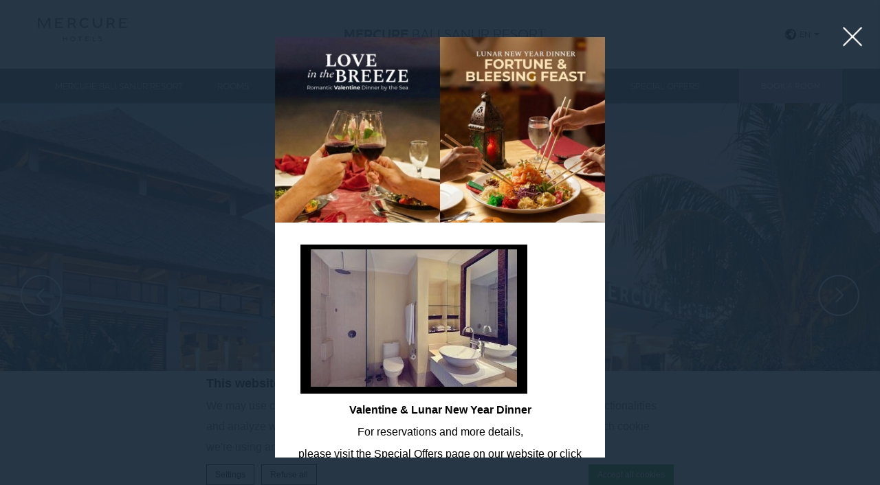

--- FILE ---
content_type: text/html; charset=UTF-8
request_url: https://www.mercureresortsanur.com/rooms/deluxe-twin-bed-room/deluxe-king-4-2/
body_size: 17000
content:
<!doctype html>
<!--[if lt IE 7 ]><html class="ie ie6 lang_en " lang="en-US"><![endif]-->
<!--[if IE 7 ]><html class="ie ie7 lang_en " lang="en-US"><![endif]-->
<!--[if IE 8 ]><html class="ie ie8 lang_en " lang="en-US"><![endif]-->
<!--[if (gte IE 9)|!(IE)]><!-->
<html lang="en-US"    class="lang_en ">
<!--<![endif]-->
<head>
    <script>var ajax_url = '/wp-admin/admin-ajax.php';</script>
    <meta charset="UTF-8">
    <meta name="robots" content="noindex" />
            <title>Mercure Bali Sanur Resort - DELUXE-KING-4</title>
                <meta name="description" content=""/>
        <meta name="viewport" content="user-scalable=no, width=device-width, initial-scale=1, maximum-scale=1">
    <meta http-equiv="X-UA-Compatible" content="IE=edge">
    <meta name="msapplication-tap-highlight" content="no">
            <!-- DEdge Macaron plugin output ( macaron-utils.min.js ) -->
        <script no-loader type='text/javascript'>
            var dedge_macaron_enabled = true;
			!function(o){function _(n,e){return e.every(function(e){return-1!==n.indexOf(e)})}o.dedge_macaron_is_enabled=function(){return void 0!==o.dedge_macaron_enabled&&o.dedge_macaron_enabled},o.dedge_macaron_get_consent_categories=function(){if(!o.dedge_macaron_is_enabled())return["needed","prefs","stats","ads","unknown"];var e=function(e){e=("; "+document.cookie).split(`; ${e}=`);return 2===e.length?decodeURIComponent(e.pop().split(";").shift()):null}("_deCookiesConsent"),n=[];return n=!1!==e?JSON.parse(e):n},o.dedge_macaron_on_consent=function(e,n,d){d=d||function(){};function o(o,t,e,a){return function(e){var n;r||(o=Array.isArray(o)?o:[o],(n=dedge_macaron_get_consent_categories())&&n.length&&(_(n,o)||_(o,["any"]))?(r=!0,t(n,a,e)):d(n,a,e))}}var t,r=!1;document.addEventListener("_deCookiesConsentGivenVanilla",o(e,n,0,"consentgiven")),t=o(e,n,0,"docready"),/complete|loaded|interactive/.test(document.readyState)?t({detail:"DOMContentAlreadyLoaded"}):document.addEventListener("DOMContentLoaded",function(e){t(e)})},o.dedge_macaron_load_consent_dependent_sections=function(i){var s,e,n;"GIVEN"!==(i=i||"GIVEN")&&"DENIED"!==i||(s="[MacaronCDS("+i+")] ",e=function(){var r="data-macaron-consent-cat";"DENIED"===i&&(r="data-macaron-consent-denied-cat");var c=dedge_macaron_get_consent_categories(),e=jQuery('script[type="application/json"][data-macaron-aware="true"]['+r+"]");0<e.length&&e.each(function(e,n){var o=jQuery(this),t=o.attr(r),a=o.attr("id")||"unknown-"+i+"-"+e,e=(e=t.split(",")).map(function(e){return e.replace(/[^a-z]+/g,"")});if("GIVEN"===i?_(c,e):!_(c,e)){window.console&&console.log(s+"LOAD #"+a+" for "+t);try{var d=JSON.parse(o.text());o.after(d),o.remove()}catch(e){window.console&&console.log(s+"ERROR",e,o,t)}}else window.console&&console.log(s+"SKIP #"+a+". Required="+t+"; Current="+c.join(","))})},"undefined"==typeof jQuery?n=setInterval(function(){"undefined"!=typeof jQuery&&(clearInterval(n),e())},150):e())},o.dedge_macaron_on_consent("any",function(){o.dedge_macaron_load_consent_dependent_sections("GIVEN")}),o.dedge_macaron_on_consent("any",function(){o.dedge_macaron_load_consent_dependent_sections("DENIED")})}(window);        </script>
        <style type="text/css">html, body { opacity:0; visibility:hidden; }</style>

	<!-- This site is optimized with the Yoast SEO plugin v14.2 - https://yoast.com/wordpress/plugins/seo/ -->
	<meta name="robots" content="index, follow" />
	<meta name="googlebot" content="index, follow, max-snippet:-1, max-image-preview:large, max-video-preview:-1" />
	<meta name="bingbot" content="index, follow, max-snippet:-1, max-image-preview:large, max-video-preview:-1" />
	<link rel="canonical" href="https://d2e5ushqwiltxm.cloudfront.net/wp-content/uploads/sites/74/2018/06/28025513/DELUXE-KING-4-1.jpg" />
	<meta property="og:locale" content="en_US" />
	<meta property="og:type" content="article" />
	<meta property="og:title" content="DELUXE-KING-4 - Mercure Bali Sanur Resort" />
	<meta property="og:url" content="https://d2e5ushqwiltxm.cloudfront.net/wp-content/uploads/sites/74/2018/06/28025513/DELUXE-KING-4-1.jpg" />
	<meta property="og:site_name" content="Mercure Bali Sanur Resort" />
	<meta property="og:image" content="https://d2e5ushqwiltxm.cloudfront.net/wp-content/uploads/sites/74/2018/06/28025513/DELUXE-KING-4-1.jpg" />
	<meta property="og:image:width" content="1344" />
	<meta property="og:image:height" content="896" />
	<meta name="twitter:card" content="summary" />
	<script type="application/ld+json" class="yoast-schema-graph">{"@context":"https://schema.org","@graph":[{"@type":"WebSite","@id":"https://www.mercureresortsanur.com/#website","url":"https://www.mercureresortsanur.com/","name":"Mercure Bali Sanur Resort","description":"Just another LUB SG 1 Sites site","potentialAction":[{"@type":"SearchAction","target":"https://www.mercureresortsanur.com/?s={search_term_string}","query-input":"required name=search_term_string"}],"inLanguage":"en-US"},{"@type":"WebPage","@id":"https://d2e5ushqwiltxm.cloudfront.net/wp-content/uploads/sites/74/2018/06/28025513/DELUXE-KING-4-1.jpg#webpage","url":"https://d2e5ushqwiltxm.cloudfront.net/wp-content/uploads/sites/74/2018/06/28025513/DELUXE-KING-4-1.jpg","name":"DELUXE-KING-4 - Mercure Bali Sanur Resort","isPartOf":{"@id":"https://www.mercureresortsanur.com/#website"},"datePublished":"2018-06-28T02:55:12+00:00","dateModified":"2018-06-28T02:55:12+00:00","inLanguage":"en-US","potentialAction":[{"@type":"ReadAction","target":["https://d2e5ushqwiltxm.cloudfront.net/wp-content/uploads/sites/74/2018/06/28025513/DELUXE-KING-4-1.jpg"]}]}]}</script>
	<!-- / Yoast SEO plugin. -->


<link rel='dns-prefetch' href='//cdnjs.cloudflare.com' />
<link rel='dns-prefetch' href='//ajax.googleapis.com' />
<link rel='dns-prefetch' href='//s.w.org' />
<link rel='stylesheet' id='dedge-popup-css'  href='https://www.mercureresortsanur.com/wp-content/plugins/dedge-popup/assets/tobii.min.css?-alpha' type='text/css' media='all' />
<link rel='stylesheet' id='dedge-popup-css-css'  href='https://www.mercureresortsanur.com/wp-content/plugins/dedge-popup/assets/popup.css?' type='text/css' media='all' />
<link rel='stylesheet' id='wp-block-library-css'  href='https://www.mercureresortsanur.com/wp-includes/css/dist/block-library/style.min.css' type='text/css' media='all' />
<link rel='https://api.w.org/' href='https://www.mercureresortsanur.com/wp-json/' />
<link rel='shortlink' href='https://www.mercureresortsanur.com/?p=422' />
<link rel="alternate" type="application/json+oembed" href="https://www.mercureresortsanur.com/wp-json/oembed/1.0/embed?url=https%3A%2F%2Fwww.mercureresortsanur.com%2Frooms%2Fdeluxe-twin-bed-room%2Fdeluxe-king-4-2%2F" />
<link rel="alternate" type="text/xml+oembed" href="https://www.mercureresortsanur.com/wp-json/oembed/1.0/embed?url=https%3A%2F%2Fwww.mercureresortsanur.com%2Frooms%2Fdeluxe-twin-bed-room%2Fdeluxe-king-4-2%2F&#038;format=xml" />
<script no-loader>var accor_gmaps_jsapi_signed_url = "https:\/\/maps.googleapis.com\/maps\/api\/js?v=3&libraries=places&key=AIzaSyBJuG1E1gSCqx-pEFtOn0UFFYg4s11Zrwo"</script><meta name="accor_post_id" content="422" />    <script>var _accor_ALL_status = true;</script>
        <script no-loader>var _accor_booking_measurement_start = new Date(); </script>
    <!-- Meta Pixel Code -->
<script>
!function(f,b,e,v,n,t,s)
{if(f.fbq)return;n=f.fbq=function(){n.callMethod?
n.callMethod.apply(n,arguments):n.queue.push(arguments)};
if(!f._fbq)f._fbq=n;n.push=n;n.loaded=!0;n.version='2.0';
n.queue=[];t=b.createElement(e);t.async=!0;
t.src=v;s=b.getElementsByTagName(e)[0];
s.parentNode.insertBefore(t,s)}(window, document,'script',
'https://connect.facebook.net/en_US/fbevents.js');
fbq('init', '941147624889279');
fbq('track', 'PageView');
</script>
<noscript><img height="1" width="1" style="display:none"
src="https://www.facebook.com/tr?id=941147624889279&ev=PageView&noscript=1"
/></noscript>
<!-- End Meta Pixel Code -->
    <meta name="msapplication-TileColor" content="#622863">
    <link rel="apple-touch-icon" sizes="180x180" href="https://www.mercureresortsanur.com/wp-content/themes/mercure-template/images/favicon/apple-touch-icon.png">
<link rel="icon" type="image/png" href="https://www.mercureresortsanur.com/wp-content/themes/mercure-template/images/favicon/favicon-32x32.png" sizes="32x32">
<link rel="icon" type="image/png" href="https://www.mercureresortsanur.com/wp-content/themes/mercure-template/images/favicon/favicon-16x16.png" sizes="16x16">
<link rel="manifest" href="https://www.mercureresortsanur.com/wp-content/themes/mercure-template/images/favicon/manifest.json">
<link rel="mask-icon" href="https://www.mercureresortsanur.com/wp-content/themes/mercure-template/images/favicon/safari-pinned-tab.svg" color="#000000">
<link rel="shortcut icon" href="https://www.mercureresortsanur.com/wp-content/themes/mercure-template/images/favicon/favicon.ico">
<meta name="msapplication-TileColor" content="#000000">
<meta name="msapplication-TileImage" content="https://www.mercureresortsanur.com/wp-content/themes/mercure-template/images/favicon/mstile-150x150.png">
<meta name="msapplication-config" content="https://www.mercureresortsanur.com/wp-content/themes/mercure-template/images/favicon/browserconfig.xml">
<meta name="theme-color" content="#ffffff">    <meta name="theme-color" content="#ffffff">
    <script>
        var _hotel = {
            'lat': -8.7095604,
            'lng': 115.2539966,
            'marker': 'https://www.mercureresortsanur.com/wp-content/themes/mercure-template/images/pin-address.png',
            'img_path': 'https://www.mercureresortsanur.com/wp-content/themes/mercure-template/images/'
        };        var _choose_language = 'Choose your language';
        var map_noplaces_text = 'No places were found!';
        var map_directions_text = 'directions to the hotel';
        var _lang = 'en';
        var _is_mobile = false,
            _mobile_folder = 'https://www.mercureresortsanur.com/wp-content/themes/mercure-template/mobile/';
    </script>
    <!--[if lt IE 9]>
    <script src="http://html5shim.googlecode.com/svn/trunk/html5.js"></script><![endif]-->
    </head>
<body class="attachment attachment-template-default attachmentid-422 attachment-jpeg">
<div id="container">
    <div id="wrapper">
        <div id="seobar">
                        <h1>Mercure Bali Sanur Resort - DELUXE-KING-4</h1>
        </div>
        <header id="header">
            <div id="hotel">
                <div class="w-container">
                    <div id="logo"><a data-xiti="transverse::logo"
                                      href="/"><img width="130" height="66" src="https://www.mercureresortsanur.com/wp-content/themes/mercure-template/images/logo/mercure_logo_NEW.svg"
                                                 alt="Mercure Bali Sanur Resort"/></a></div>
                    <div id="hotel-name"><h2>Mercure Bali Sanur Resort</h2></div>
                    <div id="lang">
                                                <a href="javascript:void(0);"><span
                                class="language_text">Languages</span><img width="20"
                                                                                                      height="20"
                                                                                                      class="globe"
                                                                                                      alt="globe"
                                                                                                      src="https://www.mercureresortsanur.com/wp-content/themes/mercure-template/images/icon-globe.svg"><span>en</span><img
                                alt="language" width="8" height="10" src="https://www.mercureresortsanur.com/wp-content/themes/mercure-template/images/selector.svg"></a>
                        <ul class="languages"><li class="icl-en"><a href="https://www.mercureresortsanur.com/rooms/deluxe-twin-bed-room/deluxe-king-4-2/" class="lang_sel_sel">English</a></li><li class="select">See this hotel on all.accor.com or brand website in other languages : <select><option>Select your language</option><option value="fr" data-url="https://all.accor.com/hotel/5474/index.fr.shtml">Français</option><option value="de" data-url="https://all.accor.com/hotel/5474/index.de.shtml">Deutsch</option><option value="es" data-url="https://all.accor.com/hotel/5474/index.es.shtml">Español</option><option value="pt" data-url="https://all.accor.com/hotel/5474/index.pt.shtml">Português</option><option value="pt-br" data-url="https://all.accor.com/hotel/5474/index.pt-br.shtml">Português (Brazil)</option><option value="id" data-url="https://all.accor.com/hotel/5474/index.id.shtml">Indonesia</option><option value="zh-hans" data-url="https://all.accor.com/hotel/5474/index.zh.shtml">简体中文</option><option value="nl" data-url="https://all.accor.com/hotel/5474/index.nl.shtml">Nederland</option><option value="it" data-url="https://all.accor.com/hotel/5474/index.it.shtml">Italiano</option><option value="pl" data-url="https://all.accor.com/hotel/5474/index.pl.shtml">Polski</option><option value="ru" data-url="https://all.accor.com/hotel/5474/index.ru.shtml">Русский</option><option value="nl" data-url="https://all.accor.com/hotel/5474/index.nl.shtml">Nederlands</option><option value="ja" data-url="https://all.accor.com/hotel/5474/index.ja.shtml">日本語</option><option value="ko" data-url="https://all.accor.com/hotel/5474/index.ko.shtml">한국어</option><option value="tr" data-url="https://all.accor.com/hotel/5474/index.tr.shtml">Türkçe</option><option value="ar" data-url="https://all.accor.com/hotel/5474/index.ar.shtml">العربية</option><option value="th" data-url="https://all.accor.com/hotel/5474/index.th.shtml">ไทย</option><option value="sv" data-url="https://all.accor.com/hotel/5474/index.sv.shtml">Svenska</option></select></li></ul>
                    </div>
                </div>
                <nav><div class="w-container"><ul><li class="visible-mobile" style="display:none;"><a href="https://www.mercureresortsanur.com">Home</a></li><li class="has-child set "><a data-xiti-clic="N" data-xiti="transverse::navigation::[Mercure Bali Sanur Resort]" href="https://www.mercureresortsanur.com/">Mercure Bali Sanur Resort</a><ul><li><a data-xiti-clic="N" data-xiti="transverse::navigation::[Mercure Bali Sanur Resort]::[Location]" href="https://www.mercureresortsanur.com/mercure-bali-sanur-resort/location/">Location</a></li><li><a data-xiti-clic="N" data-xiti="transverse::navigation::[Mercure Bali Sanur Resort]::[Contact Us]" href="https://www.mercureresortsanur.com/mercure-bali-sanur-resort/contact-us/">Contact Us</a></li><li><a data-xiti-clic="N" data-xiti="transverse::navigation::[Mercure Bali Sanur Resort]::[Gallery]" href="https://www.mercureresortsanur.com/mercure-bali-sanur-resort/gallery/">Gallery</a></li><li><a data-xiti-clic="N" data-xiti="transverse::navigation::[Mercure Bali Sanur Resort]::[Hotel Service]" href="https://www.mercureresortsanur.com/mercure-bali-sanur-resort/hotel-services/">Hotel Service</a></li><li><a data-xiti-clic="N" data-xiti="transverse::navigation::[Mercure Bali Sanur Resort]::[Destination]" href="https://www.mercureresortsanur.com/mercure-bali-sanur-resort/destination/">Destination</a></li><li><a data-xiti-clic="N" data-xiti="transverse::navigation::[Mercure Bali Sanur Resort]::[Facilities]" href="https://www.mercureresortsanur.com/mercure-bali-sanur-resort/facilities/">Facilities</a></li><li><a data-xiti-clic="N" data-xiti="transverse::navigation::[Mercure Bali Sanur Resort]::[Sustainability]" href="https://www.mercureresortsanur.com/mercure-bali-sanur-resort/greenkey-sustainability/">Sustainability</a></li></ul></li><li class="has-child set "><a data-xiti-clic="N" data-xiti="transverse::navigation::[Rooms]" href="https://www.mercureresortsanur.com/rooms/">Rooms</a><ul><li><a data-xiti-clic="N" data-xiti="transverse::navigation::[Rooms]::[Superior King Bed]" href="https://www.mercureresortsanur.com/rooms/superior-king-bed-room/">Superior King Bed</a></li><li><a data-xiti-clic="N" data-xiti="transverse::navigation::[Rooms]::[Superior Twin Bed]" href="https://www.mercureresortsanur.com/rooms/superior-twin-bed-room/">Superior Twin Bed</a></li><li><a data-xiti-clic="N" data-xiti="transverse::navigation::[Rooms]::[Deluxe King Bed]" href="https://www.mercureresortsanur.com/rooms/deluxe-king-bed-room/">Deluxe King Bed</a></li><li><a data-xiti-clic="N" data-xiti="transverse::navigation::[Rooms]::[Deluxe Twin Bed]" href="https://www.mercureresortsanur.com/rooms/deluxe-twin-bed-room/">Deluxe Twin Bed</a></li><li><a data-xiti-clic="N" data-xiti="transverse::navigation::[Rooms]::[Executive King Bed]" href="https://www.mercureresortsanur.com/rooms/executive-king-bed/">Executive King Bed</a></li><li><a data-xiti-clic="N" data-xiti="transverse::navigation::[Rooms]::[Executive Twin Bed]" href="https://www.mercureresortsanur.com/rooms/executive-twin-beds/">Executive Twin Bed</a></li><li><a data-xiti-clic="N" data-xiti="transverse::navigation::[Rooms]::[Family Room King and Sofa Bed]" href="https://www.mercureresortsanur.com/rooms/family-room-king-bed-sofa-bed/">Family Room King &amp; Sofa Bed</a></li><li><a data-xiti-clic="N" data-xiti="transverse::navigation::[Rooms]::[Family Room King and Children Bunk Beds]" href="https://www.mercureresortsanur.com/rooms/family-room-king-bed-children-bunk-beds/">Family Room King &amp; Children Bunk Beds</a></li></ul></li><li class="has-child set "><a data-xiti-clic="N" data-xiti="transverse::navigation::[Restaurants and Bars]" href="https://www.mercureresortsanur.com/restaurant-and-bar/">Restaurants &amp; Bars</a><ul><li><a data-xiti-clic="N" data-xiti="transverse::navigation::[Restaurants and Bars]::[Pandawa Restaurant]" href="https://www.mercureresortsanur.com/restaurant-and-bar/pandawa-restaurant/">Pandawa Restaurant</a></li><li><a data-xiti-clic="N" data-xiti="transverse::navigation::[Restaurants and Bars]::[The Breeze Bar]" href="https://www.mercureresortsanur.com/restaurant-and-bar/the-breeze-bar/">The Breeze Bar</a></li><li><a data-xiti-clic="N" data-xiti="transverse::navigation::[Restaurants and Bars]::[Sahadewa Bar]" href="https://www.mercureresortsanur.com/restaurant-and-bar/sahadewa-bar/">Sahadewa Bar</a></li></ul></li><li class="has-child set "><a data-xiti-clic="N" data-xiti="transverse::navigation::[Meetings and Events]" href="https://www.mercureresortsanur.com/meetings-events/">Meetings &amp; Events</a><ul><li><a data-xiti-clic="N" data-xiti="transverse::navigation::[Meetings and Events]::[Pandu Ballroom]" href="https://www.mercureresortsanur.com/meetings-events/pandu-ballroom/">Pandu Ballroom</a></li><li><a data-xiti-clic="N" data-xiti="transverse::navigation::[Meetings and Events]::[Bima and Yudhistira]" href="https://www.mercureresortsanur.com/meetings-events/bima-and-yudhistira/">Bima and Yudhistira</a></li><li><a data-xiti-clic="N" data-xiti="transverse::navigation::[Meetings and Events]::[Weddings and Events]" href="https://www.mercureresortsanur.com/meetings-events/weddings-and-events/">Weddings and Events</a></li></ul></li><li ><a data-xiti-clic="N" data-xiti="transverse::navigation::[Spa and Massage]" href="https://www.mercureresortsanur.com/sanjivani-spa-pamper-relax-and-rejuvenate/">Spa &amp; Massage</a></li><li ><a data-xiti-clic="N" data-xiti="transverse::navigation::[Special Offers]" href="https://www.mercureresortsanur.com/special-offers/">Special Offers</a></li></ul></div></nav>            </div>
        </header>

        <div id="main_slideshow" class="loading"></div><div class="w-container">
	<div class="left-column">
		<!-- Generated by Accor Admin Customizations plugin -->
<div class="std_breadcrumb tpl__dft"><ul itemscope itemtype="http://schema.org/BreadcrumbList" class="aac_bcrumb_list "><li itemprop="itemListElement" itemscope itemtype="http://schema.org/ListItem" class="aac_bcrumb_itm el_0 pid_2 typ_home"><a itemprop="item" href="https://www.mercureresortsanur.com/"><span itemprop="name">Home</span></a><meta itemprop="position" content="1"/></li><li itemprop="itemListElement" itemscope itemtype="http://schema.org/ListItem" class="aac_bcrumb_itm el_1 pid_422 typ_self"><a itemprop="item" href="https://www.mercureresortsanur.com/rooms/deluxe-twin-bed-room/deluxe-king-4-2/"><span itemprop="name">DELUXE-KING-4</span></a><meta itemprop="position" content="2"/></li></ul></div>        <h3>DELUXE-KING-4</h3>
		<hr>
		<div><p class="attachment"><a href='https://d2e5ushqwiltxm.cloudfront.net/wp-content/uploads/sites/74/2018/06/28025513/DELUXE-KING-4-1.jpg'><img width="300" height="200" src="https://d2e5ushqwiltxm.cloudfront.net/wp-content/uploads/sites/74/2018/06/28025513/DELUXE-KING-4-1-300x200.jpg" class="attachment-medium size-medium" alt="" srcset="https://d2e5ushqwiltxm.cloudfront.net/wp-content/uploads/sites/74/2018/06/28025513/DELUXE-KING-4-1-300x200.jpg 300w, https://d2e5ushqwiltxm.cloudfront.net/wp-content/uploads/sites/74/2018/06/28025513/DELUXE-KING-4-1-768x512.jpg 768w, https://d2e5ushqwiltxm.cloudfront.net/wp-content/uploads/sites/74/2018/06/28025513/DELUXE-KING-4-1-1024x683.jpg 1024w, https://d2e5ushqwiltxm.cloudfront.net/wp-content/uploads/sites/74/2018/06/28025513/DELUXE-KING-4-1-150x100.jpg 150w, https://d2e5ushqwiltxm.cloudfront.net/wp-content/uploads/sites/74/2018/06/28025513/DELUXE-KING-4-1.jpg 1344w" sizes="(max-width: 300px) 100vw, 300px" /></a></p>
</div>
			</div>
	<div class="right-column">
		<div class="hotel-address">
		<h3>Mercure Bali Sanur Resort &star;&star;&star;&star;<img alt="address" class="pin_address" src="https://www.mercureresortsanur.com/wp-content/themes/mercure-template/images/pin-address.svg"></h3>
	Jl. Mertasari No. 3 Sanur Kauh, Denpasar, 80228 Bali<br>Indonesia<br>
	Tel: +62 (0) 361 288833<br>
    Fax:+62 (0) 361 287 303<br>
    		Email:
	<span class="ltr emails">
		<a class="mailto" href="mailto:reservation@mercureresortsanur.com">reservation@mercureresortsanur.com</a>	</span>
		</p>
		<a class="location_map" href="https://www.mercureresortsanur.com/mercure-bali-sanur-resort/location/">
		<img alt="google_map" src="https://maps.googleapis.com/maps/api/staticmap?center=-8.7095604,115.2539966&language=en&zoom=15&size=330x250&style=feature:poi.business%7Celement:all%7Cvisibility:off&markers=icon:https://www.mercureresortsanur.com/wp-content/themes/mercure-template/images/mini-pin.png|-8.7095604,115.2539966&key=AIzaSyBJuG1E1gSCqx-pEFtOn0UFFYg4s11Zrwo&signature=Aiqx22-b4i0W5t24YFoSRGX7QHA=" width="330" height="250">
	</a>
	</div>	</div>
</div>
	<div id="social">
		<div class="w-container">
			<h4>Follow us</h4>
			<p>Stay in touch and connected to all the news and happenings.</p>
			<ul>
								<li><a data-xiti-clic="S" data-xiti="home::facebook" href="https://www.facebook.com/MercureSanurBali/" target="_blank"><img alt="facebook" width="60" height="60" src="https://www.mercureresortsanur.com/wp-content/themes/mercure-template/images/icon-facebook-black.svg"></a></li>
				                <li><a data-xiti-clic="S" data-xiti="home::whatsapp" href="https://api.whatsapp.com/send?phone=08113809111" target="_blank"><img alt="whatsapp" width="43" height="43" src="https://www.mercureresortsanur.com/wp-content/themes/mercure-template/images/icon_whatsapp.svg"></a></li>
                				<li><a data-xiti-clic="S" data-xiti="home::twitter" href="https://twitter.com/mercuresanur?lang=en" target="_blank"><img alt="twitter" width="60" height="60" src="https://www.mercureresortsanur.com/wp-content/themes/mercure-template/images/icon-twitter-black.svg"></a></li>
								<li><a data-xiti-clic="S" data-xiti="home::instagram" href="https://www.instagram.com/mercuresanurbali/" target="_blank"><img alt="instagram" width="60" height="60" src="https://www.mercureresortsanur.com/wp-content/themes/mercure-template/images/icon-instagram-black.svg"></a></li>
							</ul>
		</div>
	</div>

	<footer id="footer" class="section">
		<div id="footer-nav">
			<div class="w-container">
								<ul>
									<li><a class="" class="" href="https://www.mercureresortsanur.com/news/">News</a></li>
									<li><a class="" class="" href="https://all.accor.com/loyalty-program/reasonstojoin/index.en.shtml" data-xiti-clic="S" rel="external" target="_blank">Loyalty</a></li>
									<li><a class="" class="" href="https://www.mercureresortsanur.com/newsletter/">Newsletter</a></li>
									<li><a class="footerhighlight" class="" href="https://www.mercureresortsanur.com/cookie-policy/">Cookie Policy</a></li>
								</ul>
							</div>
		</div>
		<div id="footer-two">
			<div class="w-container">
				<h3>Mercure Bali Sanur Resort</h3><br><p>Jl. Mertasari No. 3 Sanur Kauh, Denpasar, 80228 Bali, Indonesia<br>Phone: <strong class="ltr">+62 (0) 361 288833</strong>  - Fax: <strong class="ltr">+62 (0) 361 287 303</strong></p>               </div>
			<div id="copyright">
				<div class="w-container">
									<p>&copy; 2026 Mercure&nbsp;|&nbsp;
									<a data-xiti="transverse::footer::sitemap" href="https://www.mercureresortsanur.com/sitemap/">Sitemap</a>
					&nbsp;|&nbsp;									<a data-xiti="transverse::footer::contact" href="https://www.mercureresortsanur.com/mercure-bali-sanur-resort/contact-us/">Contact Us</a>
					&nbsp;|&nbsp;									<a data-xiti="transverse::footer::career" href="https://careers.accor.com/global/en/" rel="external" target="_blank">Careers</a>
					&nbsp;|&nbsp;									<a data-xiti="transverse::footer::legal_new" href="https://www.mercureresortsanur.com/legal-notice/">Legal Notice</a>
									&nbsp;|&nbsp;<a rel="nofollow" target="_blank" href="https://www.d-edge.com/?utm_source=Accor_hotel_website&utm_medium=link&utm_campaign=credits">Website Design</a>					</p>
				</div>
        			</div>
		</div>
	</footer>

	
	  <div class="main_slideshow" data-type="full">
    <ul class="cycle">
                <li>
            <img
              
 srcset="https://d2e5ushqwiltxm.cloudfront.net/wp-content/uploads/sites/74/2025/04/29060554/Facade-300x169.jpg 300w, https://d2e5ushqwiltxm.cloudfront.net/wp-content/uploads/sites/74/2025/04/29060554/Facade-1024x576.jpg 1024w, https://d2e5ushqwiltxm.cloudfront.net/wp-content/uploads/sites/74/2025/04/29060554/Facade-768x432.jpg 768w, https://d2e5ushqwiltxm.cloudfront.net/wp-content/uploads/sites/74/2025/04/29060554/Facade-1536x864.jpg 1536w, https://d2e5ushqwiltxm.cloudfront.net/wp-content/uploads/sites/74/2025/04/29060554/Facade.jpg 1680w, https://d2e5ushqwiltxm.cloudfront.net/wp-content/uploads/sites/74/2025/04/29060554/Facade.jpg 2x" 
sizes="(min-width: 300w) 300w, (min-width: 768w) 768w, (min-width: 1024w) 1024w, (min-width: 1200w) 1200w" 
              class="resp" src="https://d2e5ushqwiltxm.cloudfront.net/wp-content/uploads/sites/74/2025/04/29060554/Facade-1500x400.jpg" width="1500" height="400"
              data-fullsizeurl="https://d2e5ushqwiltxm.cloudfront.net/wp-content/uploads/sites/74/2025/04/29060554/Facade.jpg"
              alt="deluxe-king-4">
          </li>
                  <li>
            <img
              
 srcset="https://d2e5ushqwiltxm.cloudfront.net/wp-content/uploads/sites/74/2025/04/29061126/Aerial_-300x169.jpg 300w, https://d2e5ushqwiltxm.cloudfront.net/wp-content/uploads/sites/74/2025/04/29061126/Aerial_-1024x576.jpg 1024w, https://d2e5ushqwiltxm.cloudfront.net/wp-content/uploads/sites/74/2025/04/29061126/Aerial_-768x432.jpg 768w, https://d2e5ushqwiltxm.cloudfront.net/wp-content/uploads/sites/74/2025/04/29061126/Aerial_-1536x864.jpg 1536w, https://d2e5ushqwiltxm.cloudfront.net/wp-content/uploads/sites/74/2025/04/29061126/Aerial_.jpg 1800w, https://d2e5ushqwiltxm.cloudfront.net/wp-content/uploads/sites/74/2025/04/29061126/Aerial_.jpg 2x" 
sizes="(min-width: 300w) 300w, (min-width: 768w) 768w, (min-width: 1024w) 1024w, (min-width: 1200w) 1200w" 
              class="resp" src="https://d2e5ushqwiltxm.cloudfront.net/wp-content/uploads/sites/74/2025/04/29061126/Aerial_-1500x400.jpg" width="1500" height="400"
              data-fullsizeurl="https://d2e5ushqwiltxm.cloudfront.net/wp-content/uploads/sites/74/2025/04/29061126/Aerial_.jpg"
              alt="deluxe-king-4">
          </li>
                  <li>
            <img
              
 srcset="https://d2e5ushqwiltxm.cloudfront.net/wp-content/uploads/sites/74/2025/04/29061503/Lobby-1-300x169.jpg 300w, https://d2e5ushqwiltxm.cloudfront.net/wp-content/uploads/sites/74/2025/04/29061503/Lobby-1-1024x576.jpg 1024w, https://d2e5ushqwiltxm.cloudfront.net/wp-content/uploads/sites/74/2025/04/29061503/Lobby-1-768x432.jpg 768w, https://d2e5ushqwiltxm.cloudfront.net/wp-content/uploads/sites/74/2025/04/29061503/Lobby-1-1536x864.jpg 1536w, https://d2e5ushqwiltxm.cloudfront.net/wp-content/uploads/sites/74/2025/04/29061503/Lobby-1.jpg 1800w, https://d2e5ushqwiltxm.cloudfront.net/wp-content/uploads/sites/74/2025/04/29061503/Lobby-1.jpg 2x" 
sizes="(min-width: 300w) 300w, (min-width: 768w) 768w, (min-width: 1024w) 1024w, (min-width: 1200w) 1200w" 
              class="resp" src="https://d2e5ushqwiltxm.cloudfront.net/wp-content/uploads/sites/74/2025/04/29061503/Lobby-1-1500x400.jpg" width="1500" height="400"
              data-fullsizeurl="https://d2e5ushqwiltxm.cloudfront.net/wp-content/uploads/sites/74/2025/04/29061503/Lobby-1.jpg"
              alt="deluxe-king-4">
          </li>
                  <li>
            <img
              
 srcset="https://www.mercureresortsanur.com/wp-content/uploads/sites/74/2021/12/Beach-1-300x169.jpg 300w, https://www.mercureresortsanur.com/wp-content/uploads/sites/74/2021/12/Beach-1-1024x576.jpg 1024w, https://www.mercureresortsanur.com/wp-content/uploads/sites/74/2021/12/Beach-1-768x432.jpg 768w, https://www.mercureresortsanur.com/wp-content/uploads/sites/74/2021/12/Beach-1-1536x864.jpg 1536w, https://www.mercureresortsanur.com/wp-content/uploads/sites/74/2021/12/Beach-1.jpg 1800w, https://www.mercureresortsanur.com/wp-content/uploads/sites/74/2021/12/Beach-1.jpg 2x" 
sizes="(min-width: 300w) 300w, (min-width: 768w) 768w, (min-width: 1024w) 1024w, (min-width: 1200w) 1200w" 
              class="resp" src="https://www.mercureresortsanur.com/wp-content/uploads/sites/74/2021/12/Beach-1-1500x400.jpg" width="1500" height="400"
              data-fullsizeurl="https://www.mercureresortsanur.com/wp-content/uploads/sites/74/2021/12/Beach-1.jpg"
              alt="deluxe-king-4">
          </li>
                  <li>
            <img
              
 srcset="https://d2e5ushqwiltxm.cloudfront.net/wp-content/uploads/sites/74/2021/01/05084822/Microsite-Garden-300x169.jpg 300w, https://d2e5ushqwiltxm.cloudfront.net/wp-content/uploads/sites/74/2021/01/05084822/Microsite-Garden-1024x576.jpg 1024w, https://d2e5ushqwiltxm.cloudfront.net/wp-content/uploads/sites/74/2021/01/05084822/Microsite-Garden-768x432.jpg 768w, https://d2e5ushqwiltxm.cloudfront.net/wp-content/uploads/sites/74/2021/01/05084822/Microsite-Garden-1536x864.jpg 1536w, https://d2e5ushqwiltxm.cloudfront.net/wp-content/uploads/sites/74/2021/01/05084822/Microsite-Garden.jpg 1800w, https://d2e5ushqwiltxm.cloudfront.net/wp-content/uploads/sites/74/2021/01/05084822/Microsite-Garden.jpg 2x" 
sizes="(min-width: 300w) 300w, (min-width: 768w) 768w, (min-width: 1024w) 1024w, (min-width: 1200w) 1200w" 
              class="resp" src="https://d2e5ushqwiltxm.cloudfront.net/wp-content/uploads/sites/74/2021/01/05084822/Microsite-Garden-1500x400.jpg" width="1500" height="400"
              data-fullsizeurl="https://d2e5ushqwiltxm.cloudfront.net/wp-content/uploads/sites/74/2021/01/05084822/Microsite-Garden.jpg"
              alt="deluxe-king-4">
          </li>
                  <li>
            <img
              
 srcset="https://d2e5ushqwiltxm.cloudfront.net/wp-content/uploads/sites/74/2021/01/05084827/Microsite-Rooms-300x169.jpg 300w, https://d2e5ushqwiltxm.cloudfront.net/wp-content/uploads/sites/74/2021/01/05084827/Microsite-Rooms-1024x576.jpg 1024w, https://d2e5ushqwiltxm.cloudfront.net/wp-content/uploads/sites/74/2021/01/05084827/Microsite-Rooms-768x432.jpg 768w, https://d2e5ushqwiltxm.cloudfront.net/wp-content/uploads/sites/74/2021/01/05084827/Microsite-Rooms-1536x864.jpg 1536w, https://d2e5ushqwiltxm.cloudfront.net/wp-content/uploads/sites/74/2021/01/05084827/Microsite-Rooms.jpg 1800w, https://d2e5ushqwiltxm.cloudfront.net/wp-content/uploads/sites/74/2021/01/05084827/Microsite-Rooms.jpg 2x" 
sizes="(min-width: 300w) 300w, (min-width: 768w) 768w, (min-width: 1024w) 1024w, (min-width: 1200w) 1200w" 
              class="resp" src="https://d2e5ushqwiltxm.cloudfront.net/wp-content/uploads/sites/74/2021/01/05084827/Microsite-Rooms-1500x400.jpg" width="1500" height="400"
              data-fullsizeurl="https://d2e5ushqwiltxm.cloudfront.net/wp-content/uploads/sites/74/2021/01/05084827/Microsite-Rooms.jpg"
              alt="deluxe-king-4">
          </li>
            </ul>
  </div>
  <div class="see-gallery">
    <a data-xiti="transverse::viewphotos"
       href="https://www.mercureresortsanur.com/mercure-bali-sanur-resort/gallery/" >View all photos</a>
  </div>

	<a href="javascript:void(0);" data-xiti="transverse::bookaroom" id="book_button">Book a room</a>
<div id="book_panel">
	<form id="bookingform">
		<strong>Book a room</strong>
		<input type="hidden" name="brand" value="mercure" />
		<input type="hidden" name="destination" value="5474" />
		<input type="hidden" name="code_langue" value="en" />
		<div class="field checkin text">
			<label for="checkin">Check in</label>
			<input type="text" name="checkin" id="checkin" class="text" />
		</div>
		<div class="field checkout text">
			<label for="checkout">Check out</label>
			<input type="text" name="checkout" id="checkout" class="text" />
		</div>
		<div class="field adults select">
			<label for="adultNumber">Adults</label>
			<select name="adultNumber" id="adultNumber" class="text">
							<option value="1">1</option>
							<option value="2">2</option>
							<option value="3">3</option>
							<option value="4">4</option>
						</select>
		</div>
		<div class="field children select">
			<label for="childrenNumber">Children</label>
			<select name="childrenNumber" id="childrenNumber" class="text">
							<option value="0">0</option>
							<option value="1">1</option>
							<option value="2">2</option>
							<option value="3">3</option>
						</select>
		</div>
		<!-- Age of first child -->
		<div class="field childrenAge0 select">
			<label for="childrenAge0">Age of first child</label>
			<select name="childrenAge0" id="childrenAge0" class="text">
							<option value="0">0-1</option>
							<option value="1">1</option>
							<option value="2">2</option>
							<option value="3">3</option>
							<option value="4">4</option>
							<option value="5">5</option>
							<option value="6">6</option>
							<option value="7">7</option>
							<option value="8">8</option>
							<option value="9">9</option>
							<option value="10">10</option>
							<option value="11">11</option>
							<option value="12">12</option>
						</select>
		</div>
		<!-- Age of second child -->
		<div class="field childrenAge1 select">
			<label for="childrenAge1">Age of second child</label>
			<select name="childrenAge1" id="childrenAge1" class="text">
							<option value="0">0-1</option>
							<option value="1">1</option>
							<option value="2">2</option>
							<option value="3">3</option>
							<option value="4">4</option>
							<option value="5">5</option>
							<option value="6">6</option>
							<option value="7">7</option>
							<option value="8">8</option>
							<option value="9">9</option>
							<option value="10">10</option>
							<option value="11">11</option>
							<option value="12">12</option>
						</select>
		</div>
		<!-- Age of third child -->
		<div class="field childrenAge2 select">
			<label for="childrenAge2">Age of third child</label>
			<select name="childrenAge2" id="childrenAge2" class="text">
							<option value="0">0-1</option>
							<option value="1">1</option>
							<option value="2">2</option>
							<option value="3">3</option>
							<option value="4">4</option>
							<option value="5">5</option>
							<option value="6">6</option>
							<option value="7">7</option>
							<option value="8">8</option>
							<option value="9">9</option>
							<option value="10">10</option>
							<option value="11">11</option>
							<option value="12">12</option>
						</select>
		</div>
		<div class="field checkin text">
			<label for="fidelityCardNumber">Loyalty Card</label>
			<input type="text" name="fidelityCardNumber" id="fidelityCardNumber" class="text" />
		</div>
		<div class="field checkin text">
			<label for="preferredCode">Preferential code</label>
			<input type="text" name="preferredCode" id="preferredCode" class="text" />
		</div>
		<div class="field submit">
			<input data-xiti-clic="S" type="submit" data-xiti="transverse::popin::book" value="Book Now" name="booknow" class="submit_button">
		</div>
		<div style="clear:both;"></div>
		<img src="https://www.mercureresortsanur.com/wp-content/themes/mercure-template/images/icon-close.svg" class="book_close" alt="close">
	</form>
</div>
<div class="book_overlay"></div>

	<div id="gallery_popin"></div>

	</div>
	</div>
	<link rel="preload" href="//code.jquery.com/ui/1.9.2/themes/base/jquery-ui.css" as="style" onload="this.rel='stylesheet'">
					<noscript><link rel="stylesheet" href="//code.jquery.com/ui/1.9.2/themes/base/jquery-ui.css"></noscript><link rel="preload" href="https://www.mercureresortsanur.com/wp-content/themes/mercure-template/css/reset.css" as="style" onload="this.rel='stylesheet'">
					<noscript><link rel="stylesheet" href="https://www.mercureresortsanur.com/wp-content/themes/mercure-template/css/reset.css"></noscript><link rel="preload" href="https://www.mercureresortsanur.com/wp-content/themes/mercure-template/css/jquery.fancybox.css" as="style" onload="this.rel='stylesheet'">
					<noscript><link rel="stylesheet" href="https://www.mercureresortsanur.com/wp-content/themes/mercure-template/css/jquery.fancybox.css"></noscript><link rel="preload" href="https://www.mercureresortsanur.com/wp-content/themes/mercure-template/css/custom.css" as="style" onload="this.rel='stylesheet'">
					<noscript><link rel="stylesheet" href="https://www.mercureresortsanur.com/wp-content/themes/mercure-template/css/custom.css"></noscript>	
		<script>
		/*! loadCSS: load a CSS file asynchronously. [c]2016 @scottjehl, Filament Group, Inc. Licensed MIT */
		(function(w){
			"use strict";
			/* exported loadCSS */
			var loadCSS = function( href, before, media ){
				// Arguments explained:
				// `href` [REQUIRED] is the URL for your CSS file.
				// `before` [OPTIONAL] is the element the script should use as a reference for injecting our stylesheet <link> before
					// By default, loadCSS attempts to inject the link after the last stylesheet or script in the DOM. However, you might desire a more specific location in your document.
				// `media` [OPTIONAL] is the media type or query of the stylesheet. By default it will be 'all'
				var doc = w.document;
				var ss = doc.createElement( "link" );
				var ref;
				if( before ){
					ref = before;
				}
				else {
					var refs = ( doc.body || doc.getElementsByTagName( "head" )[ 0 ] ).childNodes;
					ref = refs[ refs.length - 1];
				}

				var sheets = doc.styleSheets;
				ss.rel = "stylesheet";
				ss.href = href;
				// temporarily set media to something inapplicable to ensure it'll fetch without blocking render
				ss.media = "only x";

				// wait until body is defined before injecting link. This ensures a non-blocking load in IE11.
				function ready( cb ){
					if( doc.body ){
						return cb();
					}
					setTimeout(function(){
						ready( cb );
					});
				}
				// Inject link
					// Note: the ternary preserves the existing behavior of "before" argument, but we could choose to change the argument to "after" in a later release and standardize on ref.nextSibling for all refs
					// Note: `insertBefore` is used instead of `appendChild`, for safety re: http://www.paulirish.com/2011/surefire-dom-element-insertion/
				ready( function(){
					ref.parentNode.insertBefore( ss, ( before ? ref : ref.nextSibling ) );
				});
				// A method (exposed on return object for external use) that mimics onload by polling until document.styleSheets until it includes the new sheet.
				var onloadcssdefined = function( cb ){
					var resolvedHref = ss.href;
					var i = sheets.length;
					while( i-- ){
						if( sheets[ i ].href === resolvedHref ){
							return cb();
						}
					}
					setTimeout(function() {
						onloadcssdefined( cb );
					});
				};

				function loadCB(){
					if( ss.addEventListener ){
						ss.removeEventListener( "load", loadCB );
					}
					ss.media = media || "all";
				}

				// once loaded, set link's media back to `all` so that the stylesheet applies once it loads
				if( ss.addEventListener ){
					ss.addEventListener( "load", loadCB);
				}
				ss.onloadcssdefined = onloadcssdefined;
				onloadcssdefined( loadCB );
				return ss;
			};
			// commonjs
			if( typeof exports !== "undefined" ){
				exports.loadCSS = loadCSS;
			}
			else {
				w.loadCSS = loadCSS;
			}
		}( typeof global !== "undefined" ? global : this ));

		/* CSS rel=preload polyfill (from src/cssrelpreload.js) */
		/* CSS rel=preload polyfill. Depends on loadCSS function */
		(function( w ){
		  // rel=preload support test
		  if( !w.loadCSS ){
		    return;
		  }
		  var rp = loadCSS.relpreload = {};
		  rp.support = function(){
		    try {
		      return w.document.createElement("link").relList.supports( "preload" );
		    } catch (e) {}
		  };

		  // loop preload links and fetch using loadCSS
		  rp.poly = function(){
		    var links = w.document.getElementsByTagName( "link" );
		    for( var i = 0; i < links.length; i++ ){
		      var link = links[ i ];
		      if( link.rel === "preload" && link.getAttribute( "as" ) === "style" ){
		        w.loadCSS( link.href, link );
		        link.rel = null;
		      }
		    }
		  };

		  // if link[rel=preload] is not supported, we must fetch the CSS manually using loadCSS
		  if( !rp.support() ){
		    rp.poly();
		    var run = w.setInterval( rp.poly, 300 );
		    if( w.addEventListener ){
		      w.addEventListener( "load", function(){
		        w.clearInterval( run );
		      } )
		    }
		  }
		}( this ));

		</script>		<script type="text/javascript" no-loader>
		window.accorBookingArgs = {"brand":"mercure","destination":"5474","code_langue":"gb","merchantid":"MS-5474","force_currency":false,"useAccorTrackingDecorator":true};
	</script>
	        <!-- Accor Tracking Decorator by accor booking plugin-->
        <script type="text/javascript" no-loader>
            // Create the variable if it doesn't exist
            var _AccorTrackingDecorator = _AccorTrackingDecorator || {};

            _AccorTrackingDecorator.config = {"merchantid":"MS-5474","hotelID":"5474","handleGoogleAnalytics":true,"autoDecorate":true,"debug":false,"isBrandSite":false,"brandName":"mercure"};

                    </script>
                    <script async src="//staticaws.fbwebprogram.com/accor_tracking_decorator/decorator.js"></script>
            <div id="dedge_footer-popup-content" style="display:none"><div class="dedge_popup__inner __inner cleanslate"><div class="popup__image"><img width="1024" height="576" src="https://d2e5ushqwiltxm.cloudfront.net/wp-content/uploads/sites/74/2026/01/16080537/Valentine-Lunar-new-year-1024x576.jpg" class="attachment-large size-large" alt="" srcset="https://d2e5ushqwiltxm.cloudfront.net/wp-content/uploads/sites/74/2026/01/16080537/Valentine-Lunar-new-year-1024x576.jpg 1024w, https://d2e5ushqwiltxm.cloudfront.net/wp-content/uploads/sites/74/2026/01/16080537/Valentine-Lunar-new-year-300x169.jpg 300w, https://d2e5ushqwiltxm.cloudfront.net/wp-content/uploads/sites/74/2026/01/16080537/Valentine-Lunar-new-year-768x432.jpg 768w, https://d2e5ushqwiltxm.cloudfront.net/wp-content/uploads/sites/74/2026/01/16080537/Valentine-Lunar-new-year-1536x864.jpg 1536w, https://d2e5ushqwiltxm.cloudfront.net/wp-content/uploads/sites/74/2026/01/16080537/Valentine-Lunar-new-year.jpg 1800w" sizes="(max-width: 1024px) 100vw, 1024px" /></div><div class="popup__content"><p class="attachment"><a href='https://d2e5ushqwiltxm.cloudfront.net/wp-content/uploads/sites/74/2018/06/28025513/DELUXE-KING-4-1.jpg'><img width="300" height="200" src="https://d2e5ushqwiltxm.cloudfront.net/wp-content/uploads/sites/74/2018/06/28025513/DELUXE-KING-4-1-300x200.jpg" class="attachment-medium size-medium" alt="" srcset="https://d2e5ushqwiltxm.cloudfront.net/wp-content/uploads/sites/74/2018/06/28025513/DELUXE-KING-4-1-300x200.jpg 300w, https://d2e5ushqwiltxm.cloudfront.net/wp-content/uploads/sites/74/2018/06/28025513/DELUXE-KING-4-1-768x512.jpg 768w, https://d2e5ushqwiltxm.cloudfront.net/wp-content/uploads/sites/74/2018/06/28025513/DELUXE-KING-4-1-1024x683.jpg 1024w, https://d2e5ushqwiltxm.cloudfront.net/wp-content/uploads/sites/74/2018/06/28025513/DELUXE-KING-4-1-150x100.jpg 150w, https://d2e5ushqwiltxm.cloudfront.net/wp-content/uploads/sites/74/2018/06/28025513/DELUXE-KING-4-1.jpg 1344w" sizes="(max-width: 300px) 100vw, 300px" /></a></p>
<h4 style="text-align: center">Valentine &amp; Lunar New Year Dinner</h4>
<p style="text-align: center">For reservations and more details,</p>
<p style="text-align: center">please visit the Special Offers page on our website or click</p>
<h2 style="text-align: center"><a href="https://wa.me/62818461511">RESERVE</a></h2>
</div></div></div><a id="dedgepopuptrigger" href="#dedge_footer-popup-content" data-type="html" class="dedge-popup" style="display:none"></a>        <!-- ACCOR APP PUSH -->
        <div class="__aap_container __aap_theme_mercure-template" style="display: none;">
            <div class="__aap_banner">
                <a class="__aap_link" href="https://bok7.app.link/dhyTBSZo3W?%243p=a_custom_152976&amp;~customer_keyword=Owned&amp;~customer_placement=site&amp;~customer_ad_name=Smart_app_banner_minisite&amp;~customer_ad_set_name=Mercure" target="_blank">
                    <span class="__aap_logo"></span>
                    <span class="__aap_message">The best of Mercure with Accor App</span>
                </a>
                <a class="__aap_close" href="javascript:void(0);">Close</a>
            </div>
        </div>
        <style>.__aap_banner,.__aap_link{-webkit-box-direction:normal;-webkit-box-orient:horizontal}.__aap_container{position:fixed;top:0;left:0;width:100%;z-index:999999999;background:#ccc;padding:0 5px;height:70px;-webkit-box-sizing:border-box;-moz-box-sizing:border-box;box-sizing:border-box;display:-webkit-box;display:-webkit-flex;display:-moz-flex;display:-ms-flexbox;display:flex;-webkit-box-pack:center;-ms-flex-pack:center;-webkit-justify-content:center;-moz-justify-content:center;justify-content:center;-webkit-box-align:center;-ms-flex-align:center;-webkit-align-items:center;-moz-align-items:center;align-items:center}.__aap_container *{-webkit-box-sizing:border-box;-moz-box-sizing:border-box;box-sizing:border-box}.__aap_banner{-webkit-border-radius:10px;-moz-border-radius:10px;border-radius:10px;background:#fff;padding:5px 5px 7px;-webkit-box-shadow:1px 1px 2px rgba(0,0,0,.3);-moz-box-shadow:1px 1px 2px rgba(0,0,0,.3);box-shadow:1px 1px 2px rgba(0,0,0,.3);display:-webkit-box;display:-webkit-flex;display:-moz-flex;display:-ms-flexbox;display:flex;-webkit-flex-direction:row;-moz-flex-direction:row;-ms-flex-direction:row;flex-direction:row;-webkit-box-align:center;-ms-flex-align:center;-webkit-align-items:center;-moz-align-items:center;align-items:center;-webkit-box-pack:justify;-ms-flex-pack:justify;-webkit-justify-content:space-between;-moz-justify-content:space-between;justify-content:space-between}.__aap_close,.__aap_logo{text-decoration:none;background-color:transparent;background-attachment:scroll;background-repeat:no-repeat;background-position:center center}.__aap_banner:after,.__aap_banner:before{content:'';display:table;clear:both}.__aap_link{display:-webkit-box;display:-webkit-flex;display:-moz-flex;display:-ms-flexbox;display:flex;-webkit-flex-direction:row;-moz-flex-direction:row;-ms-flex-direction:row;flex-direction:row;-webkit-box-align:center;-ms-flex-align:center;-webkit-align-items:center;-moz-align-items:center;align-items:center;text-decoration:none}.__aap_link:after,.__aap_link:before{content:'';display:table;clear:both}.__aap_logo{-webkit-box-flex:0;-webkit-flex-grow:0;-moz-flex-grow:0;-ms-flex-positive:0;flex-grow:0;-webkit-flex-shrink:0;-moz-flex-shrink:0;-ms-flex-negative:0;flex-shrink:0;-webkit-flex-basis:40px;-moz-flex-basis:40px;-ms-flex-preferred-size:40px;flex-basis:40px;background-image:url(/wp-content/plugins/accor-app-push/img/accor-logo.svg);background-size:contain;height:50px;width:50px;margin-right:10px}html.lang_ar .__aap_logo{margin-right:0;margin-left:10px}.__aap_message{font-size:14px;line-height:140%;color:#333;font-style:normal;font-weight:400;text-decoration:none}.__aap_close{display:block;width:34px;height:34px;overflow:hidden;text-indent:-9999px;margin-top:-3px;background-image:url(/wp-content/plugins/accor-app-push/img/close.svg);background-size:15px}html.__aap_banner_visible #container,html.__aap_banner_visible #header{margin-top:70px}html.__aap_banner_visible #header{-webkit-transition:-webkit-transform .3s ease;-moz-transition:-moz-transform .3s ease;-ms-transition:-ms-transform .3s ease;-o-transition:-o-transform .3s ease;transition:transform .3s ease}html.__aap_banner_visible .__aap_container{-webkit-transition:all .3s ease;-moz-transition:all .3s ease;-ms-transition:all .3s ease;-o-transition:all .3s ease;transition:all .3s ease}html.__aap_banner_visible body.flexpanel-active .__aap_container{-webkit-transform:translate(-80%,0);-moz-transform:translate(-80%,0);-ms-transform:translate(-80%,0);-o-transform:translate(-80%,0);transform:translate(-80%,0)}html.__aap_banner_visible.lang_ar body.flexpanel-active .__aap_container{-webkit-transform:translate(80%,0);-moz-transform:translate(80%,0);-ms-transform:translate(80%,0);-o-transform:translate(80%,0);transform:translate(80%,0)}html.__aap_banner_visible .__aap_container .__aap_message{font-family:houschka_alt_prodemibold,sans-serif;color:#5f2965;font-size:16px}</style>
        <script no-loader>!function(i,a,o){if(void 0!==i&&void 0!==a){i.constructor!==Array&&(i=[i]),void 0===o&&(o=100);var e=function(i){i=i.split(".");for(var a=window[i.shift()];a&&i.length;)a=a[i.shift()];return void 0!==a},n="$_onAvailableIntervals",t="$_onAvailableCallbacks";window[n]=window[n]||[],window[t]=window[t]||[],window[t].push(a);var r=window[t].length-1;window[n].push(setInterval((c=r,s=i,function(){for(var i=!0,a=0;a<s.length;a++)i=i&&e(s[a]);i&&(clearInterval(window[n][c]),void 0!==window[t][c]&&window[t][c]())}),o))}var c,s}(["jQuery"],function(){var c;(c=jQuery)(document).ready(function(){var i="__aap_banner_visible",e="aap_banner_closed",a=c("html"),o=c(".__aap_container"),n=c(".__aap_close"),t=c(".__aap_link");function r(){!function(i,a,o){var e="";if(o){var n=new Date;n.setTime(n.getTime()+24*o*60*60*1e3),e="; expires="+n.toUTCString()}document.cookie=i+"="+(a||"")+e+"; path=/"}(e,"YES",60),o.fadeOut("fast"),a.removeClass(i)}(function(){if(a=!1,i=navigator.userAgent||navigator.vendor||window.opera,(/(android|bb\d+|meego).+mobile|avantgo|bada\/|blackberry|blazer|compal|elaine|fennec|hiptop|iemobile|ip(hone|od)|iris|kindle|lge |maemo|midp|mmp|mobile.+firefox|netfront|opera m(ob|in)i|palm( os)?|phone|p(ixi|re)\/|plucker|pocket|psp|series(4|6)0|symbian|treo|up\.(browser|link)|vodafone|wap|windows ce|xda|xiino|android|ipad|playbook|silk/i.test(i)||/1207|6310|6590|3gso|4thp|50[1-6]i|770s|802s|a wa|abac|ac(er|oo|s\-)|ai(ko|rn)|al(av|ca|co)|amoi|an(ex|ny|yw)|aptu|ar(ch|go)|as(te|us)|attw|au(di|\-m|r |s )|avan|be(ck|ll|nq)|bi(lb|rd)|bl(ac|az)|br(e|v)w|bumb|bw\-(n|u)|c55\/|capi|ccwa|cdm\-|cell|chtm|cldc|cmd\-|co(mp|nd)|craw|da(it|ll|ng)|dbte|dc\-s|devi|dica|dmob|do(c|p)o|ds(12|\-d)|el(49|ai)|em(l2|ul)|er(ic|k0)|esl8|ez([4-7]0|os|wa|ze)|fetc|fly(\-|_)|g1 u|g560|gene|gf\-5|g\-mo|go(\.w|od)|gr(ad|un)|haie|hcit|hd\-(m|p|t)|hei\-|hi(pt|ta)|hp( i|ip)|hs\-c|ht(c(\-| |_|a|g|p|s|t)|tp)|hu(aw|tc)|i\-(20|go|ma)|i230|iac( |\-|\/)|ibro|idea|ig01|ikom|im1k|inno|ipaq|iris|ja(t|v)a|jbro|jemu|jigs|kddi|keji|kgt( |\/)|klon|kpt |kwc\-|kyo(c|k)|le(no|xi)|lg( g|\/(k|l|u)|50|54|\-[a-w])|libw|lynx|m1\-w|m3ga|m50\/|ma(te|ui|xo)|mc(01|21|ca)|m\-cr|me(rc|ri)|mi(o8|oa|ts)|mmef|mo(01|02|bi|de|do|t(\-| |o|v)|zz)|mt(50|p1|v )|mwbp|mywa|n10[0-2]|n20[2-3]|n30(0|2)|n50(0|2|5)|n7(0(0|1)|10)|ne((c|m)\-|on|tf|wf|wg|wt)|nok(6|i)|nzph|o2im|op(ti|wv)|oran|owg1|p800|pan(a|d|t)|pdxg|pg(13|\-([1-8]|c))|phil|pire|pl(ay|uc)|pn\-2|po(ck|rt|se)|prox|psio|pt\-g|qa\-a|qc(07|12|21|32|60|\-[2-7]|i\-)|qtek|r380|r600|raks|rim9|ro(ve|zo)|s55\/|sa(ge|ma|mm|ms|ny|va)|sc(01|h\-|oo|p\-)|sdk\/|se(c(\-|0|1)|47|mc|nd|ri)|sgh\-|shar|sie(\-|m)|sk\-0|sl(45|id)|sm(al|ar|b3|it|t5)|so(ft|ny)|sp(01|h\-|v\-|v )|sy(01|mb)|t2(18|50)|t6(00|10|18)|ta(gt|lk)|tcl\-|tdg\-|tel(i|m)|tim\-|t\-mo|to(pl|sh)|ts(70|m\-|m3|m5)|tx\-9|up(\.b|g1|si)|utst|v400|v750|veri|vi(rg|te)|vk(40|5[0-3]|\-v)|vm40|voda|vulc|vx(52|53|60|61|70|80|81|83|85|98)|w3c(\-| )|webc|whit|wi(g |nc|nw)|wmlb|wonu|x700|yas\-|your|zeto|zte\-/i.test(i.substr(0,4)))&&(a=!0),!a)return!1;var i,a,o=function(i){for(var a=i+"=",o=document.cookie.split(";"),e=0;e<o.length;e++){for(var n=o[e];" "==n.charAt(0);)n=n.substring(1,n.length);if(0==n.indexOf(a))return n.substring(a.length,n.length)}return null}(e);return null==o||"YES"!==o})()&&(a.addClass(i),o.fadeIn("fast")),n.click(r),t.click(r)})});</script>
                    <!-- Event tracking -->
            <script no-loader>
                var _accor_event_tracking_params = {"gua_ids":["UA-73084925-29"],"ga4_ids":["G-J1CKZK6HP4","G-ERH497V40D","G-LPVNY7XGXT"],"hotel_brand":"mercure","enable_experimental_mode":false,"domain":"www.mercureresortsanur.com"};
                (function (w, d, s, u) {
                    for (var i = 0; i < u.length; i++) {
                        var f = d.getElementsByTagName(s)[0],
                            j = d.createElement(s);
                        j.async = true;
                        j.src = u[i];
                        f.parentNode.insertBefore(j, f)
                    }
                })(window, document, 'script', ["https:\/\/www.mercureresortsanur.com\/wp-content\/plugins\/accor-gtm\/js\/event_tracking.min.js","https:\/\/www.mercureresortsanur.com\/wp-content\/themes\/mercure-template\/js\/event_tracking.js"]);
            </script>
            <!-- End Event tracking -->
            			<script>
				// Avoids auto load of tagmanagers
                window.fb_cookie_law = window.fb_cookie_law || {};
                __deCookieAccorGTMCustomerGTMAction = "always";
			</script>
		                <!-- Google Tag Manager DataLayer -->
            <script type="text/javascript" no-loader>
                var dataLayer =
                [ {"hotel_id":"5474","hotel_name":"Mercure Bali Sanur Resort","hotel_city":"Bali","hotel_country":"Indonesia","hotel_brand":"mercure","gua_id":"UA-73084925-29","gua_id_hotel":"","gua_id_extra":"","gua_id_mercure":"UA-73084925-29","gua_id_hotel_mercure":"","gua_id_extra_mercure":"","ga4_id":"G-J1CKZK6HP4","ga4_id_hotel":"G-ERH497V40D","ga4_id_extra":"G-LPVNY7XGXT","ga4_id_mercure":"G-J1CKZK6HP4","ga4_id_hotel_mercure":"G-ERH497V40D","ga4_id_extra_mercure":"G-LPVNY7XGXT","site_domain":"www.mercureresortsanur.com","site_url":"https:\/\/www.mercureresortsanur.com","page_language":"en","device_type":"desktop","page_type":"generic_page","sojern_pixel_id":"NONE"} ];
            </script>
                    <script no-loader>
            AccorTagManagersAreLoaded = false;
            AccorTagManagers = [];
                                AccorTagManagers.push(function () {
                        (function (w,d,s,l,i){w[l]= w[l]||[];w[l].push({'gtm.start': new Date().getTime(), event: 'gtm.js'});
                            var f = d.getElementsByTagName(s)[0],j = d.createElement(s), dl = l != 'dataLayer' ? '&l=' + l : '';
                            j.async = true; j.src = '//www.googletagmanager.com/gtm.js?id=' + i + dl;
                            f.parentNode.insertBefore(j, f);
                        })(window, document, 'script', "dataLayer", "GTM-TVWPC8");
                    });
                        function loadAllTagManagers() {
                if (AccorTagManagersAreLoaded) {
                    return;
                }
                AccorTagManagersAreLoaded = true;
                if (window.console && console.log) {
                    console.log("Loading GTM");
                }
                for (var i=0; i<AccorTagManagers.length; i++) {
                    AccorTagManagers[i]();
                }
            }
            //FallBack for websites not using fb-cookie-law
            setTimeout(function() {
                if (typeof fb_cookie_law === 'undefined') {
                    loadAllTagManagers();
                }
            }, 100);
        </script>
                    <script>
                /* Magic ahead */
                (function() {
                    function loadTagManagers() {
                        if (typeof AccorTagManagersAreLoaded !== 'undefined' && AccorTagManagersAreLoaded) {
                            return;
                        }
                        AccorTagManagersAreLoaded = true;
                        if (window.console && console.log) {
                            console.log("Loading GTM in Macaron Mode");
                        }
                        for (var i=0; i<AccorTagManagers.length; i++) {
                            if (i == 0) {
                                // Global GTM is always loaded. consent is managed with triggers!!
                                AccorTagManagers[i]();
                            } else {
                                switch (__deCookieAccorGTMCustomerGTMAction) {
                                    case 'always':
                                        AccorTagManagers[i]();
                                        break;
                                    case 'prefs':
                                    case 'stats':
                                    case 'ads':
                                    case 'unknown':
                                        dedge_macaron_on_consent(
                                            __deCookieAccorGTMCustomerGTMAction,
                                            (function(fn) {
                                                return function() {
                                                    fn();
                                                };
                                            })(AccorTagManagers[i]),
                                            (function(index) {
                                                return function() {
                                                    window.console && console.log('Denied consent for '+ __deCookieAccorGTMCustomerGTMAction +', Skipping GTM', index);
                                                };
                                            })(i)

                                        );
                                        break;
                                    case 'never':
                                    default:
                                        window.console && console.log('Skipping GTM', i);
                                        break;
                                }
                            }

                        }
                    }
                    loadTagManagers();
                })();
            </script>
            <link rel='stylesheet' href='https://www.mercureresortsanur.com/wp-content/plugins/accor-admin-customizations/css/breadcrumb/mercure-template.css' type='text/css' media='all'/><script type='text/javascript' src='https://www.mercureresortsanur.com/wp-content/plugins/dedge-popup/assets/tobii.min.js?-alpha' defer x=''></script>
<script type='text/javascript' src='https://www.mercureresortsanur.com/wp-content/plugins/dedge-popup/assets/run.min.js?' defer x=''></script>
<script type='text/javascript' src='//cdnjs.cloudflare.com/ajax/libs/jquery/1.8.3/jquery.min.js?'></script>
<script type='text/javascript' src='https://www.mercureresortsanur.com/wp-content/themes/mercure-template/js/jquery.ui.datepicker.min.js?'></script><script type='text/javascript' src='https://www.mercureresortsanur.com/wp-content/plugins/accor-booking/js/booking.min.js'></script>
<script type='text/javascript' src='https://www.mercureresortsanur.com/wp-content/themes/mercure-template/js/jquery-ui.min.js?'></script>
<script type='text/javascript' src='https://www.mercureresortsanur.com/wp-content/themes/mercure-template/js/jquery.cycle2.min.js'></script>
<script type='text/javascript' src='https://ajax.googleapis.com/ajax/libs/webfont/1.6.26/webfont.js'></script>
<script type='text/javascript' src='https://www.mercureresortsanur.com/wp-content/themes/mercure-template/js/jquery.fancybox.pack.js?'></script>
<script type='text/javascript' src='https://www.mercureresortsanur.com/wp-content/themes/mercure-template/js/jquery.resizeCenter.js'></script>
<script type='text/javascript' src='https://www.mercureresortsanur.com/wp-content/themes/mercure-template/js/i18n/jquery.ui.datepicker-en.js?'></script>
<script type='text/javascript' src='https://www.mercureresortsanur.com/wp-content/themes/mercure-template/js/function.js'></script>
        <!-- DEdge Macaron plugin output -->
        <script no-loader type='text/javascript'>
            __deCookieToken = "eyJhbGciOiJIUzI1NiIsInR5cCI6IkpXVCJ9.eyJzY29wZXMiOiJ3d3cubWVyY3VyZXJlc29ydHNhbnVyLmNvbSIsImlhdCI6MTYzMDUwNzM1NCwianRpIjoiOTkxN2E5MjQtOTBlZC00N2QxLWExMjItYjBhZjZhZmRiOGU4In0.nfeS0h1wfLJh1pku-d3yn5vc8bXMyQZU_v0sCY2fVxc";
            __deCookiesCustom = [];
            __deCookiesStrings = {};
            __deCookiesConfig = {"consent_mode_v2":false,"tpl":"popin","show_refuse_button":true,"show_close_button":false,"alwaysInjectBanner":false,"dny_ac_dft":false,"privacy_policy":"https:\/\/www.mercureresortsanur.com\/cookie-policy\/","byCountryConfig":[{"countries":["EU","AD","AL","AT","BA","BE","BG","BY","CH","CS","CZ","DE","DK","EE","ES","FI","FO","FR","FX","GB","GI","GR","HR","HU","IE","IS","IT","LI","LT","LU","LV","MC","MD","MK","MT","NL","NO","PL","PT","RO","SE","SI","SJ","SK","SM","UA","VA"],"tpl":"popin","show_refuse_button":true,"implicitConsent":false,"checkedCats":["needed","prefs"],"inputDisabledCats":["needed"]},{"countries":["US","CA","AS","GU","MP","PR","VI"],"tpl":"minimal","implicitConsent":true,"show_refuse_button":true,"checkedCats":["needed","prefs","stats","ads","unknown"],"inputDisabledCats":["needed","prefs"]},{"countries":["OTHER"],"tpl":"popin","implicitConsent":false,"checkedCats":["needed","prefs","stats","ads","unknown"],"inputDisabledCats":["needed","prefs"]}]};
            __deCookiesScriptUrl = "https:\/\/macaron-assets.d-edge-webstudio.com\/decookie.min.js?ver=1720687035";
            !function(a,o,n){function t(e){window.dataLayer=window.dataLayer||[],window.console&&console.log("Pushing to DL",e),dataLayer.push(e)}var e,i,d,r,s,c,l;i=function(){window[a]=function(t){if(void 0!==t&&void 0!==t.cookies&&null!==t){var e=window.__deCookiesCustom||[];if(0<e.length){for(var o=0;o<e.length;o++){var n=function(e,o){for(var n=0;n<t.cookies.length;n++)if(t.cookies[n].name===e&&t.cookies[n].domain===o)return t.cookies[n];return!1}(e[o].name,e[o].domain);!1===n?t.cookies.push(e[o]):"undefined"!=typeof jQuery&&jQuery.extend(!0,n,e[o])}window.console&&console.log&&console.log("MACARON Final list of cookies",t.cookies)}}else window.console&&console.log(a," Cookie data is null. failing gracefully")},window.__deCookieMustacheDataFilter=function(e){"function"==typeof dedge_macaron_override_mustache_data&&dedge_macaron_override_mustache_data(e)},jQuery(document).on("__macaron_loaded",function(){var e;"undefined"!=typeof dataLayer&&(window.__deCookieClasses=__deCookies.consentGivenOn,t({event:"macaronLoaded"}),e=__deCookiesConfig.tpl||"minimal",t({macaronTemplate:e}))}),jQuery(document).on("__macaron_deps_loaded",function(){var e="undefined"!=typeof __deCookiesStrings?__deCookiesStrings:{};"undefined"!=typeof __deCookieI18n&&(__deCookieI18n=jQuery.extend(!0,__deCookieI18n,e))}),jQuery(document).on("_deCookiesConsentGiven",function(e){var o=Array.prototype.slice.call(arguments,1);"undefined"!=typeof dataLayer&&(window.__deCookieClasses=o,t({event:"macaronConsentGiven",macaronConsentClasses:o}))}),dedge_macaron_on_consent("any",function(n){var e=__deCookiesConfig.tpl||"minimal";t({macaronTemplate:e}),t({event:"macaronConsent",macaronCategories:n}),document.dispatchEvent(new CustomEvent("macaronConsentVanilla",{detail:{consent:n}})),jQuery(document).trigger("macaronConsent",{consent:n}),jQuery.each(n,function(e,o){t({event:"macaronConsent_"+o,macaronCategories:n}),document.dispatchEvent(new CustomEvent("macaronConsentVanilla_"+o,{detail:{consent:n}})),jQuery(document).trigger("macaronConsent_"+o,{consent:n})})});var e=document.createElement("script");e.setAttribute("async",!0),e.setAttribute("data-config",JSON.stringify(n)),e.type="text/javascript",e.id="de-macaron-script",e.src=o,((document.getElementsByTagName("head")||[null])[0]||document.getElementsByTagName("script")[0].parentNode).appendChild(e)},void 0!==(e="jQuery")&&void 0!==i&&(e.constructor!==Array&&(e=[e]),void 0===d&&(d=100),r="$_onAvailableIntervals",s="$_onAvailableCallbacks",window[r]=window[r]||[],window[s]=window[s]||[],window[s].push(i),i=window[s].length-1,window[r].push(setInterval((c=i,l=e,function(){for(var e=!0,o=0;o<l.length;o++)e=e&&function(e){e=e.split(".");for(var o=window[e.shift()];o&&e.length;)o=o[e.shift()];return void 0!==o}(l[o]);e&&(clearInterval(window[r][c]),void 0!==window[s][c]&&window[s][c]())}),d)))}("__deCookieResponseFilter",__deCookiesScriptUrl,__deCookiesConfig);        </script>
        <style id="macaron-css-variables" type="text/css">body #macaron_cookie_box {--macaron-banner-bg: #FFFFFF; --macaron-maincta-bg: #008000; --macaron-maincta-text: #FFFFFF; --macaron-maincta-h-bg: #666666; --macaron-maincta-h-text: #FFFFFF; --macaron-choosecta-bg: #FFFFFF; --macaron-choosecta-text: #000000; --macaron-choosecta-h-bg: #FFFFFF; --macaron-choosecta-h-text: #000000; --macaron-othercta-bg: #000000; --macaron-othercta-text: #FFFFFF; --macaron-othercta-h-bg: #666666; --macaron-othercta-h-text: #FFFFFF; --macaron-cookielist-border: #000000; --macaron-text-color: #000000; --macaron-cookie-th-bg: #EEEEEE; --macaron-cookie-tr-border: #DDDDDD; --macaron-onoff-switch: #FFFFFF; --macaron-onoff-off-bg: #CCCCCC; --macaron-onoff-off-border: #CCCCCC; --macaron-onoff-on-bg: #008000; --macaron-onoff-on-border: #008000; --macaron-popin-underlay-bg: #FFFFFF; --macaron-onoff-radius-out: 24px; --macaron-onoff-radius-in: 16px; --macaron-onoff-dis-opacity: 0.3; --macaron-cta-dis-opacity: 0.3; --macaron-popin-underlay-opacity: 0.5; --macaron-cta-radius: 0px; --macaron-box-zindex: 9999999999999999999999999999;} </style>	<script>
	/* XITI TRACKING REMOVED DEC 2017 */
	xiti_tracking = function() {
		return true;
	}
</script>	<script>
			var _jquery_inte = setInterval(function() {
				if(typeof(jQuery) !== "undefined") {
					clearInterval(_jquery_inte);
					jQuery(document).ready(function($) {
						$("html, body").css({"opacity":1, "visibility":"visible"});
					});
				}
			}, 50);
		</script>
	</body>
</html>

--- FILE ---
content_type: image/svg+xml
request_url: https://www.mercureresortsanur.com/wp-content/themes/mercure-template/images/icon-facebook-black.svg
body_size: 380
content:
<?xml version="1.0" encoding="utf-8"?>
<!-- Generator: Adobe Illustrator 19.1.0, SVG Export Plug-In . SVG Version: 6.00 Build 0)  -->
<svg version="1.1" id="Calque_1" xmlns="http://www.w3.org/2000/svg" xmlns:xlink="http://www.w3.org/1999/xlink" x="0px"
     y="0px"
     viewBox="206 -206 512 512" style="enable-background:new 206 -206 512 512;" xml:space="preserve">
<path id="facebook-circle-icon" d="M462.4-156c-113.8,0-206,92.2-206,206s92.2,206,206,206s206-92.2,206-206S576.2-156,462.4-156z
	 M523.4-34.8c0,0-20.6,0-28.8,0c-10.2,0-12.3,4.2-12.3,14.7c0,8.8,0,25.4,0,25.4h41.1l-4,44.6h-37.1v133.2h-53.2V50.4h-27.7V5.3
	h27.7c0,0,0-6.5,0-35.6c0-33.4,17.8-50.8,57.4-50.8c6.5,0,36.8,0,36.8,0L523.4-34.8L523.4-34.8z" fill="#a790c4"/>
</svg>


--- FILE ---
content_type: image/svg+xml
request_url: https://www.mercureresortsanur.com/wp-content/themes/mercure-template/images/icon-twitter-black.svg
body_size: 499
content:
<?xml version="1.0" encoding="utf-8"?>
<!-- Generator: Adobe Illustrator 19.1.0, SVG Export Plug-In . SVG Version: 6.00 Build 0)  -->
<svg version="1.1" id="Calque_1" xmlns="http://www.w3.org/2000/svg" xmlns:xlink="http://www.w3.org/1999/xlink" x="0px" y="0px"
	 viewBox="206 -206 512 512" style="enable-background:new 206 -206 512 512;" xml:space="preserve">
<path id="twitter-4-icon" d="M462-156c-113.8,0-206,92.2-206,206s92.2,206,206,206s206-92.2,206-206S575.8-156,462-156z M565.6,14.5
	c3,67.2-47.1,142.1-135.8,142.1c-27,0-52.1-7.9-73.2-21.5c25.3,3,50.6-4,70.7-19.8c-20.9-0.4-38.6-14.2-44.6-33.2
	c7.5,1.4,14.9,1,21.6-0.8c-23-4.6-38.8-25.3-38.3-47.5c6.4,3.6,13.8,5.7,21.6,6c-21.3-14.2-27.3-42.3-14.8-63.8
	C396.3,5,431.5,24,471.2,26c-7-29.9,15.7-58.7,46.5-58.7c13.7,0,26.2,5.8,34.9,15.1c10.9-2.1,21.1-6.1,30.3-11.6
	C579.4-18,571.9-8.6,562-2.7c9.7-1.2,18.9-3.7,27.4-7.5C583-0.6,574.9,7.8,565.6,14.5z" fill="#a790c4"/>
</svg>


--- FILE ---
content_type: image/svg+xml
request_url: https://www.mercureresortsanur.com/wp-content/themes/mercure-template/images/icon_whatsapp.svg
body_size: 664
content:
<svg id="Calque_1" data-name="Calque 1" xmlns="http://www.w3.org/2000/svg" width="412" height="412"
     viewBox="0 0 412 412">
    <defs>
        <style>.cls-1{fill:#a790c4;}</style>
    </defs>
    <title>whatsapp_2</title>
    <path class="cls-1"
          d="M286.42,288.77a9.11,9.11,0,0,1-9.83,3.11c-9.31-3.11-40.36-16-57.43-49.16a9.58,9.58,0,0,1,1-9.83l12.42-14-14-32.6-10.35-1a5.87,5.87,0,0,0-4.14,1.56c-4.14,3.62-10.87,10.35-12.94,19.66-3.1,14,2.07,31.56,14.49,48.64,8.28,11.38,33.64,46.05,81.76,59.51,11.38,3.1,21.73,2.07,30.53-3.63a27,27,0,0,0,11.38-16.55l2.07-7.25-32.6-15Z"
          transform="translate(-50 -50)"/>
    <path class="cls-1"
          d="M341.79,289.81l-1.55,7.24a37.12,37.12,0,0,1-16,23.29,49,49,0,0,1-24.32,6.73,52.14,52.14,0,0,1-15-2.08c-51.74-14.48-78.65-51.22-87.45-63.64-14.49-19.66-20.18-39.84-16.55-56.92,2.58-11.9,11.38-20.7,16-24.84,3.1-3.1,7.76-4.14,11.9-4.14l9.83.52c4.14,0,7.24,2.59,8.8,6.21l14,33.12a10.4,10.4,0,0,1-1.56,10.86l-11.38,13.46c15,27.94,40.88,39.32,50.19,42.94l12.42-16c3.11-3.62,7.76-5.17,12.42-3.1l32.6,15A10.41,10.41,0,0,1,341.79,289.81Z"
          transform="translate(-50 -50)"/>
    <path class="cls-1"
          d="M256,50C142.2,50,50,142.2,50,256s92.2,206,206,206,206-92.2,206-206S369.8,50,256,50Zm2.48,330.36c-22.77,0-46.05-6.73-67.26-19.66l-2.59-1.55-50.71,12.93,14-49.16-2.07-2.58c-12.94-21.22-20.18-45-20.18-70.37,0-70.89,58-128.33,128.84-128.33,71.41,0,129.88,57.44,129.88,128.33C388.36,321.89,329.89,380.36,258.48,380.36Z"
          transform="translate(-50 -50)"/>
</svg>